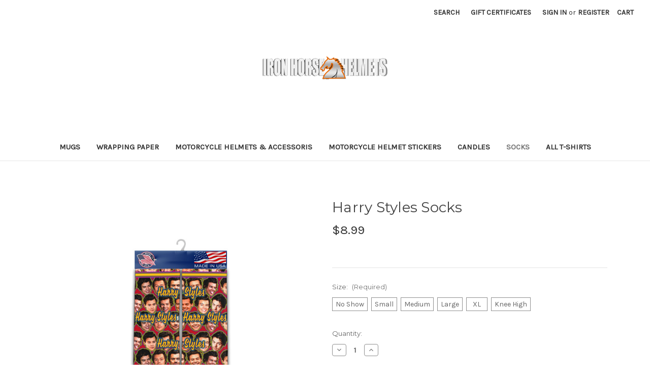

--- FILE ---
content_type: text/html; charset=UTF-8
request_url: https://www.ironhorsehelmets.com/harry-styles-socks/
body_size: 15436
content:


<!DOCTYPE html>
<html class="no-js" lang="en">
    <head>
        <title>Harry Styles Socks - Let your fashion sense sing!</title>
        <link rel="dns-prefetch preconnect" href="https://cdn11.bigcommerce.com/s-a9579" crossorigin><link rel="dns-prefetch preconnect" href="https://fonts.googleapis.com/" crossorigin><link rel="dns-prefetch preconnect" href="https://fonts.gstatic.com/" crossorigin>
        <meta property="product:price:amount" content="8.99" /><meta property="product:price:currency" content="USD" /><meta property="og:url" content="https://www.ironhorsehelmets.com/harry-styles-socks/" /><meta property="og:site_name" content="Iron Horse Helmets " /><meta name="keywords" content="Harry Styles Socks, Celebrity Socks, Novelty Socks, Funny Socks, Musician Socks, Fashionable Socks"><meta name="description" content="Harry Styles Socks"><link rel='canonical' href='https://www.ironhorsehelmets.com/harry-styles-socks/' /><meta name='platform' content='bigcommerce.stencil' /><meta property="og:type" content="product" />
<meta property="og:title" content="Harry Styles Socks" />
<meta property="og:description" content="Harry Styles Socks" />
<meta property="og:image" content="https://cdn11.bigcommerce.com/s-a9579/products/9752/images/28444/harry_styles_heads_socks_mockup__47050.1688850579.220.220.jpg?c=2" />
<meta property="fb:admins" content="greggorywiley@tlchatt.com" />
<meta property="pinterest:richpins" content="enabled" />
        
         

        <link href="https://cdn11.bigcommerce.com/s-a9579/product_images/Favicon.jpg" rel="shortcut icon">
        <meta name="viewport" content="width=device-width, initial-scale=1">

        <script>
            document.documentElement.className = document.documentElement.className.replace('no-js', 'js');
        </script>

        <script>
    function browserSupportsAllFeatures() {
        return window.Promise
            && window.fetch
            && window.URL
            && window.URLSearchParams
            && window.WeakMap
            // object-fit support
            && ('objectFit' in document.documentElement.style);
    }

    function loadScript(src) {
        var js = document.createElement('script');
        js.src = src;
        js.onerror = function () {
            console.error('Failed to load polyfill script ' + src);
        };
        document.head.appendChild(js);
    }

    if (!browserSupportsAllFeatures()) {
        loadScript('https://cdn11.bigcommerce.com/s-a9579/stencil/f55fae80-b5a6-013b-a54b-1e07007bdc2d/e/f7c1b800-b9af-013b-d263-7e208340bd72/dist/theme-bundle.polyfills.js');
    }
</script>
        <script>window.consentManagerTranslations = `{"locale":"en","locales":{"consent_manager.data_collection_warning":"en","consent_manager.accept_all_cookies":"en","consent_manager.gdpr_settings":"en","consent_manager.data_collection_preferences":"en","consent_manager.manage_data_collection_preferences":"en","consent_manager.use_data_by_cookies":"en","consent_manager.data_categories_table":"en","consent_manager.allow":"en","consent_manager.accept":"en","consent_manager.deny":"en","consent_manager.dismiss":"en","consent_manager.reject_all":"en","consent_manager.category":"en","consent_manager.purpose":"en","consent_manager.functional_category":"en","consent_manager.functional_purpose":"en","consent_manager.analytics_category":"en","consent_manager.analytics_purpose":"en","consent_manager.targeting_category":"en","consent_manager.advertising_category":"en","consent_manager.advertising_purpose":"en","consent_manager.essential_category":"en","consent_manager.esential_purpose":"en","consent_manager.yes":"en","consent_manager.no":"en","consent_manager.not_available":"en","consent_manager.cancel":"en","consent_manager.save":"en","consent_manager.back_to_preferences":"en","consent_manager.close_without_changes":"en","consent_manager.unsaved_changes":"en","consent_manager.by_using":"en","consent_manager.agree_on_data_collection":"en","consent_manager.change_preferences":"en","consent_manager.cancel_dialog_title":"en","consent_manager.privacy_policy":"en","consent_manager.allow_category_tracking":"en","consent_manager.disallow_category_tracking":"en"},"translations":{"consent_manager.data_collection_warning":"We use cookies (and other similar technologies) to collect data to improve your shopping experience.","consent_manager.accept_all_cookies":"Accept All Cookies","consent_manager.gdpr_settings":"Settings","consent_manager.data_collection_preferences":"Website Data Collection Preferences","consent_manager.manage_data_collection_preferences":"Manage Website Data Collection Preferences","consent_manager.use_data_by_cookies":" uses data collected by cookies and JavaScript libraries to improve your shopping experience.","consent_manager.data_categories_table":"The table below outlines how we use this data by category. To opt out of a category of data collection, select 'No' and save your preferences.","consent_manager.allow":"Allow","consent_manager.accept":"Accept","consent_manager.deny":"Deny","consent_manager.dismiss":"Dismiss","consent_manager.reject_all":"Reject all","consent_manager.category":"Category","consent_manager.purpose":"Purpose","consent_manager.functional_category":"Functional","consent_manager.functional_purpose":"Enables enhanced functionality, such as videos and live chat. If you do not allow these, then some or all of these functions may not work properly.","consent_manager.analytics_category":"Analytics","consent_manager.analytics_purpose":"Provide statistical information on site usage, e.g., web analytics so we can improve this website over time.","consent_manager.targeting_category":"Targeting","consent_manager.advertising_category":"Advertising","consent_manager.advertising_purpose":"Used to create profiles or personalize content to enhance your shopping experience.","consent_manager.essential_category":"Essential","consent_manager.esential_purpose":"Essential for the site and any requested services to work, but do not perform any additional or secondary function.","consent_manager.yes":"Yes","consent_manager.no":"No","consent_manager.not_available":"N/A","consent_manager.cancel":"Cancel","consent_manager.save":"Save","consent_manager.back_to_preferences":"Back to Preferences","consent_manager.close_without_changes":"You have unsaved changes to your data collection preferences. Are you sure you want to close without saving?","consent_manager.unsaved_changes":"You have unsaved changes","consent_manager.by_using":"By using our website, you're agreeing to our","consent_manager.agree_on_data_collection":"By using our website, you're agreeing to the collection of data as described in our ","consent_manager.change_preferences":"You can change your preferences at any time","consent_manager.cancel_dialog_title":"Are you sure you want to cancel?","consent_manager.privacy_policy":"Privacy Policy","consent_manager.allow_category_tracking":"Allow [CATEGORY_NAME] tracking","consent_manager.disallow_category_tracking":"Disallow [CATEGORY_NAME] tracking"}}`;</script>

        <script>
            window.lazySizesConfig = window.lazySizesConfig || {};
            window.lazySizesConfig.loadMode = 1;
        </script>
        <script async src="https://cdn11.bigcommerce.com/s-a9579/stencil/f55fae80-b5a6-013b-a54b-1e07007bdc2d/e/f7c1b800-b9af-013b-d263-7e208340bd72/dist/theme-bundle.head_async.js"></script>
        
        <link href="https://fonts.googleapis.com/css?family=Montserrat:700,500,400%7CKarla:400&display=block" rel="stylesheet">
        
        <script async src="https://cdn11.bigcommerce.com/s-a9579/stencil/f55fae80-b5a6-013b-a54b-1e07007bdc2d/e/f7c1b800-b9af-013b-d263-7e208340bd72/dist/theme-bundle.font.js"></script>

        <link data-stencil-stylesheet href="https://cdn11.bigcommerce.com/s-a9579/stencil/f55fae80-b5a6-013b-a54b-1e07007bdc2d/e/f7c1b800-b9af-013b-d263-7e208340bd72/css/theme-57a35300-b9ce-013b-2e44-3e0ccf24591d.css" rel="stylesheet">

        <!-- Start Tracking Code for analytics_facebook -->

<script>
!function(f,b,e,v,n,t,s){if(f.fbq)return;n=f.fbq=function(){n.callMethod?n.callMethod.apply(n,arguments):n.queue.push(arguments)};if(!f._fbq)f._fbq=n;n.push=n;n.loaded=!0;n.version='2.0';n.queue=[];t=b.createElement(e);t.async=!0;t.src=v;s=b.getElementsByTagName(e)[0];s.parentNode.insertBefore(t,s)}(window,document,'script','https://connect.facebook.net/en_US/fbevents.js');

fbq('set', 'autoConfig', 'false', '1261899093917749');
fbq('dataProcessingOptions', ['LDU'], 0, 0);
fbq('init', '1261899093917749', {"external_id":"5c865423-ff34-4b12-9d21-3761e610a260"});
fbq('set', 'agent', 'bigcommerce', '1261899093917749');

function trackEvents() {
    var pathName = window.location.pathname;

    fbq('track', 'PageView', {}, "");

    // Search events start -- only fire if the shopper lands on the /search.php page
    if (pathName.indexOf('/search.php') === 0 && getUrlParameter('search_query')) {
        fbq('track', 'Search', {
            content_type: 'product_group',
            content_ids: [],
            search_string: getUrlParameter('search_query')
        });
    }
    // Search events end

    // Wishlist events start -- only fire if the shopper attempts to add an item to their wishlist
    if (pathName.indexOf('/wishlist.php') === 0 && getUrlParameter('added_product_id')) {
        fbq('track', 'AddToWishlist', {
            content_type: 'product_group',
            content_ids: []
        });
    }
    // Wishlist events end

    // Lead events start -- only fire if the shopper subscribes to newsletter
    if (pathName.indexOf('/subscribe.php') === 0 && getUrlParameter('result') === 'success') {
        fbq('track', 'Lead', {});
    }
    // Lead events end

    // Registration events start -- only fire if the shopper registers an account
    if (pathName.indexOf('/login.php') === 0 && getUrlParameter('action') === 'account_created') {
        fbq('track', 'CompleteRegistration', {}, "");
    }
    // Registration events end

    

    function getUrlParameter(name) {
        var cleanName = name.replace(/[\[]/, '\[').replace(/[\]]/, '\]');
        var regex = new RegExp('[\?&]' + cleanName + '=([^&#]*)');
        var results = regex.exec(window.location.search);
        return results === null ? '' : decodeURIComponent(results[1].replace(/\+/g, ' '));
    }
}

if (window.addEventListener) {
    window.addEventListener("load", trackEvents, false)
}
</script>
<noscript><img height="1" width="1" style="display:none" alt="null" src="https://www.facebook.com/tr?id=1261899093917749&ev=PageView&noscript=1&a=plbigcommerce1.2&eid="/></noscript>

<!-- End Tracking Code for analytics_facebook -->

<!-- Start Tracking Code for analytics_googleanalytics -->

<script>
  (function(i,s,o,g,r,a,m){i['GoogleAnalyticsObject']=r;i[r]=i[r]||function(){
  (i[r].q=i[r].q||[]).push(arguments)},i[r].l=1*new Date();a=s.createElement(o),
  m=s.getElementsByTagName(o)[0];a.async=1;a.src=g;m.parentNode.insertBefore(a,m)
  })(window,document,'script','https://www.google-analytics.com/analytics.js','ga');

  ga('create', 'UA-104934571-1', 'auto');
  ga('send', 'pageview');

</script>
<!-- Pinterest Tag -->
<script>
!function(e){if(!window.pintrk){window.pintrk = function () {
window.pintrk.queue.push(Array.prototype.slice.call(arguments))};var
      n=window.pintrk;n.queue=[],n.version="3.0";var
      t=document.createElement("script");t.async=!0,t.src=e;var
      r=document.getElementsByTagName("script")[0];
      r.parentNode.insertBefore(t,r)}}("https://s.pinimg.com/ct/core.js");
pintrk('load', '2614028791451', {em: '<user_email_address>'});
pintrk('page');
</script>
<noscript>
<img height="1" width="1" style="display:none;" alt=""
      src="https://ct.pinterest.com/v3/?tid=2614028791451&pd[em]=<hashed_email_address>&noscript=1" />
</noscript>
<!-- end Pinterest Tag -->

<!-- Addrexx Code -->
<script>wwPage=window.location.href;if(wwPage.indexOf("billing_address")>=0||wwPage.indexOf("create_account")>=0||wwPage.indexOf("shipping_address")>=0||wwPage.indexOf("checkout")>=0){function loadaddrexx(){var _cc_url="xxredda.s3.amazonaws.com/ironhorsehelmets/loader.js";var _cc_s=document.createElement('script');_cc_s.type='text/javascript';_cc_s.src=(("http:"===document.location.protocol)?"http:":"https:")+"//"+_cc_url;document.getElementsByTagName("head")[0].appendChild(_cc_s);};loadaddrexx();}</script>
<!-- Addrexx Code -->


<!-- End Tracking Code for analytics_googleanalytics -->

<!-- Start Tracking Code for analytics_googleanalytics4 -->

<script data-cfasync="false" src="https://cdn11.bigcommerce.com/shared/js/google_analytics4_bodl_subscribers-358423becf5d870b8b603a81de597c10f6bc7699.js" integrity="sha256-gtOfJ3Avc1pEE/hx6SKj/96cca7JvfqllWA9FTQJyfI=" crossorigin="anonymous"></script>
<script data-cfasync="false">
  (function () {
    window.dataLayer = window.dataLayer || [];

    function gtag(){
        dataLayer.push(arguments);
    }

    function initGA4(event) {
         function setupGtag() {
            function configureGtag() {
                gtag('js', new Date());
                gtag('set', 'developer_id.dMjk3Nj', true);
                gtag('config', 'G-WNC3SG0BPM');
            }

            var script = document.createElement('script');

            script.src = 'https://www.googletagmanager.com/gtag/js?id=G-WNC3SG0BPM';
            script.async = true;
            script.onload = configureGtag;

            document.head.appendChild(script);
        }

        setupGtag();

        if (typeof subscribeOnBodlEvents === 'function') {
            subscribeOnBodlEvents('G-WNC3SG0BPM', false);
        }

        window.removeEventListener(event.type, initGA4);
    }

    

    var eventName = document.readyState === 'complete' ? 'consentScriptsLoaded' : 'DOMContentLoaded';
    window.addEventListener(eventName, initGA4, false);
  })()
</script>

<!-- End Tracking Code for analytics_googleanalytics4 -->


<script type="text/javascript" src="https://checkout-sdk.bigcommerce.com/v1/loader.js" defer ></script>
<script src="https://www.google.com/recaptcha/api.js" async defer></script>
<script type="text/javascript">
var BCData = {"product_attributes":{"sku":null,"upc":null,"mpn":null,"gtin":null,"weight":null,"base":true,"image":null,"price":{"without_tax":{"formatted":"$8.99","value":8.99,"currency":"USD"},"tax_label":"Tax"},"stock":null,"instock":true,"stock_message":null,"purchasable":true,"purchasing_message":null,"call_for_price_message":null}};
</script>

 <script data-cfasync="false" src="https://microapps.bigcommerce.com/bodl-events/1.9.4/index.js" integrity="sha256-Y0tDj1qsyiKBRibKllwV0ZJ1aFlGYaHHGl/oUFoXJ7Y=" nonce="" crossorigin="anonymous"></script>
 <script data-cfasync="false" nonce="">

 (function() {
    function decodeBase64(base64) {
       const text = atob(base64);
       const length = text.length;
       const bytes = new Uint8Array(length);
       for (let i = 0; i < length; i++) {
          bytes[i] = text.charCodeAt(i);
       }
       const decoder = new TextDecoder();
       return decoder.decode(bytes);
    }
    window.bodl = JSON.parse(decodeBase64("[base64]"));
 })()

 </script>

<script nonce="">
(function () {
    var xmlHttp = new XMLHttpRequest();

    xmlHttp.open('POST', 'https://bes.gcp.data.bigcommerce.com/nobot');
    xmlHttp.setRequestHeader('Content-Type', 'application/json');
    xmlHttp.send('{"store_id":"215468","timezone_offset":"-6.0","timestamp":"2026-01-16T07:47:54.43826000Z","visit_id":"2d73e620-157f-49b6-b3ea-868ab8569353","channel_id":1}');
})();
</script>

    </head>
    <body>
        <svg data-src="https://cdn11.bigcommerce.com/s-a9579/stencil/f55fae80-b5a6-013b-a54b-1e07007bdc2d/e/f7c1b800-b9af-013b-d263-7e208340bd72/img/icon-sprite.svg" class="icons-svg-sprite"></svg>

        <a href="#main-content" class="skip-to-main-link">Skip to main content</a>
<header class="header" role="banner">
    <a href="#" class="mobileMenu-toggle" data-mobile-menu-toggle="menu">
        <span class="mobileMenu-toggleIcon">Toggle menu</span>
    </a>
    <nav class="navUser">
        
    <ul class="navUser-section navUser-section--alt">
        <li class="navUser-item">
            <a class="navUser-action navUser-item--compare"
               href="/compare"
               data-compare-nav
               aria-label="Compare"
            >
                Compare <span class="countPill countPill--positive countPill--alt"></span>
            </a>
        </li>
        <li class="navUser-item">
            <button class="navUser-action navUser-action--quickSearch"
               type="button"
               id="quick-search-expand"
               data-search="quickSearch"
               aria-controls="quickSearch"
               aria-label="Search"
            >
                Search
            </button>
        </li>
            <li class="navUser-item">
                <a class="navUser-action"
                   href="/giftcertificates.php"
                   aria-label="Gift Certificates"
                >
                    Gift Certificates
                </a>
            </li>
        <li class="navUser-item navUser-item--account">
                <a class="navUser-action"
                   href="/login.php"
                   aria-label="Sign in"
                >
                    Sign in
                </a>
                    <span class="navUser-or">or</span>
                    <a class="navUser-action"
                       href="/login.php?action=create_account"
                       aria-label="Register"
                    >
                        Register
                    </a>
        </li>
        <li class="navUser-item navUser-item--cart">
            <a class="navUser-action"
               data-cart-preview
               data-dropdown="cart-preview-dropdown"
               data-options="align:right"
               href="/cart.php"
               aria-label="Cart with 0 items"
            >
                <span class="navUser-item-cartLabel">Cart</span>
                <span class="countPill cart-quantity"></span>
            </a>

            <div class="dropdown-menu" id="cart-preview-dropdown" data-dropdown-content aria-hidden="true"></div>
        </li>
    </ul>
    <div class="dropdown dropdown--quickSearch" id="quickSearch" aria-hidden="true" data-prevent-quick-search-close>
        <div class="container">
    <form class="form" onsubmit="return false" data-url="/search.php" data-quick-search-form>
        <fieldset class="form-fieldset">
            <div class="form-field">
                <label class="is-srOnly" for="nav-quick-search">Search</label>
                <input class="form-input"
                       data-search-quick
                       name="nav-quick-search"
                       id="nav-quick-search"
                       data-error-message="Search field cannot be empty."
                       placeholder="Search the store"
                       autocomplete="off"
                >
            </div>
        </fieldset>
    </form>
    <section class="quickSearchResults" data-bind="html: results"></section>
    <p role="status"
       aria-live="polite"
       class="aria-description--hidden"
       data-search-aria-message-predefined-text="product results for"
    ></p>
</div>
    </div>
</nav>

        <div class="header-logo header-logo--center">
            <a href="https://www.ironhorsehelmets.com/" class="header-logo__link" data-header-logo-link>
        <div class="header-logo-image-container">
            <img class="header-logo-image"
                 src="https://cdn11.bigcommerce.com/s-a9579/images/stencil/250x69/ironhorsehelmets.original_1549236236__56766.original.png"
                 srcset="https://cdn11.bigcommerce.com/s-a9579/images/stencil/250x100/ironhorsehelmets.original_1549236236__56766.original.png"
                 alt="Iron Horse Helmets "
                 title="Iron Horse Helmets ">
        </div>
</a>
        </div>
    <div class="navPages-container" id="menu" data-menu>
        <nav class="navPages">
    <div class="navPages-quickSearch">
        <div class="container">
    <form class="form" onsubmit="return false" data-url="/search.php" data-quick-search-form>
        <fieldset class="form-fieldset">
            <div class="form-field">
                <label class="is-srOnly" for="nav-menu-quick-search">Search</label>
                <input class="form-input"
                       data-search-quick
                       name="nav-menu-quick-search"
                       id="nav-menu-quick-search"
                       data-error-message="Search field cannot be empty."
                       placeholder="Search the store"
                       autocomplete="off"
                >
            </div>
        </fieldset>
    </form>
    <section class="quickSearchResults" data-bind="html: results"></section>
    <p role="status"
       aria-live="polite"
       class="aria-description--hidden"
       data-search-aria-message-predefined-text="product results for"
    ></p>
</div>
    </div>
    <ul class="navPages-list">
            <li class="navPages-item">
                <a class="navPages-action"
   href="https://www.ironhorsehelmets.com/Mugs"
   aria-label="Mugs"
>
    Mugs
</a>
            </li>
            <li class="navPages-item">
                <a class="navPages-action"
   href="https://www.ironhorsehelmets.com/Wrapping-Paper"
   aria-label="Wrapping Paper"
>
    Wrapping Paper
</a>
            </li>
            <li class="navPages-item">
                <a class="navPages-action"
   href="https://www.ironhorsehelmets.com/all-motorcycle-helmets/"
   aria-label="Motorcycle Helmets &amp; Accessoris"
>
    Motorcycle Helmets &amp; Accessoris
</a>
            </li>
            <li class="navPages-item">
                <a class="navPages-action"
   href="https://www.ironhorsehelmets.com/motorcycle-helmet-stickers/"
   aria-label="Motorcycle Helmet Stickers"
>
    Motorcycle Helmet Stickers
</a>
            </li>
            <li class="navPages-item">
                <a class="navPages-action"
   href="https://www.ironhorsehelmets.com/Candles"
   aria-label="Candles"
>
    Candles
</a>
            </li>
            <li class="navPages-item">
                <a class="navPages-action activePage"
   href="https://www.ironhorsehelmets.com/socks/"
   aria-label="Socks"
>
    Socks
</a>
            </li>
            <li class="navPages-item">
                <a class="navPages-action"
   href="https://www.ironhorsehelmets.com/t-shirts/"
   aria-label="All T-Shirts"
>
    All T-Shirts
</a>
            </li>
    </ul>
    <ul class="navPages-list navPages-list--user">
            <li class="navPages-item">
                <a class="navPages-action"
                   href="/giftcertificates.php"
                   aria-label="Gift Certificates"
                >
                    Gift Certificates
                </a>
            </li>
            <li class="navPages-item">
                <a class="navPages-action"
                   href="/login.php"
                   aria-label="Sign in"
                >
                    Sign in
                </a>
                    or
                    <a class="navPages-action"
                       href="/login.php?action=create_account"
                       aria-label="Register"
                    >
                        Register
                    </a>
            </li>
    </ul>
</nav>
    </div>
    <div data-content-region="header_navigation_bottom--global"></div>
</header>
<div data-content-region="header_bottom--global"></div>
<div data-content-region="header_bottom"></div>
        <main class="body" id="main-content" role="main" data-currency-code="USD">
     
    <div class="container">
        
    <nav aria-label="Breadcrumb">
    <ol class="breadcrumbs">
    </ol>
</nav>

<script type="application/ld+json">
{
    "@context": "https://schema.org",
    "@type": "BreadcrumbList",
    "itemListElement":
    [
    ]
}
</script>


    <div>
        

<div class="productView"
>


    <section class="productView-images" data-image-gallery>
        <span
    data-carousel-content-change-message
    class="aria-description--hidden"
    aria-live="polite" 
    role="status"></span>
        <figure class="productView-image"
                data-image-gallery-main
                data-zoom-image="https://cdn11.bigcommerce.com/s-a9579/images/stencil/1280x1280/products/9752/28444/harry_styles_heads_socks_mockup__47050.1688850579.jpg?c=2"
                >
            <div class="productView-img-container">
                    <a href="https://cdn11.bigcommerce.com/s-a9579/images/stencil/1280x1280/products/9752/28444/harry_styles_heads_socks_mockup__47050.1688850579.jpg?c=2"
                        target="_blank">
                <img src="https://cdn11.bigcommerce.com/s-a9579/images/stencil/500x659/products/9752/28444/harry_styles_heads_socks_mockup__47050.1688850579.jpg?c=2" alt="Harry Styles Socks" title="Harry Styles Socks" data-sizes="auto"
    srcset="https://cdn11.bigcommerce.com/s-a9579/images/stencil/80w/products/9752/28444/harry_styles_heads_socks_mockup__47050.1688850579.jpg?c=2"
data-srcset="https://cdn11.bigcommerce.com/s-a9579/images/stencil/80w/products/9752/28444/harry_styles_heads_socks_mockup__47050.1688850579.jpg?c=2 80w, https://cdn11.bigcommerce.com/s-a9579/images/stencil/160w/products/9752/28444/harry_styles_heads_socks_mockup__47050.1688850579.jpg?c=2 160w, https://cdn11.bigcommerce.com/s-a9579/images/stencil/320w/products/9752/28444/harry_styles_heads_socks_mockup__47050.1688850579.jpg?c=2 320w, https://cdn11.bigcommerce.com/s-a9579/images/stencil/640w/products/9752/28444/harry_styles_heads_socks_mockup__47050.1688850579.jpg?c=2 640w, https://cdn11.bigcommerce.com/s-a9579/images/stencil/960w/products/9752/28444/harry_styles_heads_socks_mockup__47050.1688850579.jpg?c=2 960w, https://cdn11.bigcommerce.com/s-a9579/images/stencil/1280w/products/9752/28444/harry_styles_heads_socks_mockup__47050.1688850579.jpg?c=2 1280w, https://cdn11.bigcommerce.com/s-a9579/images/stencil/1920w/products/9752/28444/harry_styles_heads_socks_mockup__47050.1688850579.jpg?c=2 1920w, https://cdn11.bigcommerce.com/s-a9579/images/stencil/2560w/products/9752/28444/harry_styles_heads_socks_mockup__47050.1688850579.jpg?c=2 2560w"

class="lazyload productView-image--default"

data-main-image />
                    </a>
            </div>
        </figure>
        <ul class="productView-thumbnails">
                <li class="productView-thumbnail">
                    <a
                        class="productView-thumbnail-link"
                        href="https://cdn11.bigcommerce.com/s-a9579/images/stencil/1280x1280/products/9752/28444/harry_styles_heads_socks_mockup__47050.1688850579.jpg?c=2"
                        data-image-gallery-item
                        data-image-gallery-new-image-url="https://cdn11.bigcommerce.com/s-a9579/images/stencil/500x659/products/9752/28444/harry_styles_heads_socks_mockup__47050.1688850579.jpg?c=2"
                        data-image-gallery-new-image-srcset="https://cdn11.bigcommerce.com/s-a9579/images/stencil/80w/products/9752/28444/harry_styles_heads_socks_mockup__47050.1688850579.jpg?c=2 80w, https://cdn11.bigcommerce.com/s-a9579/images/stencil/160w/products/9752/28444/harry_styles_heads_socks_mockup__47050.1688850579.jpg?c=2 160w, https://cdn11.bigcommerce.com/s-a9579/images/stencil/320w/products/9752/28444/harry_styles_heads_socks_mockup__47050.1688850579.jpg?c=2 320w, https://cdn11.bigcommerce.com/s-a9579/images/stencil/640w/products/9752/28444/harry_styles_heads_socks_mockup__47050.1688850579.jpg?c=2 640w, https://cdn11.bigcommerce.com/s-a9579/images/stencil/960w/products/9752/28444/harry_styles_heads_socks_mockup__47050.1688850579.jpg?c=2 960w, https://cdn11.bigcommerce.com/s-a9579/images/stencil/1280w/products/9752/28444/harry_styles_heads_socks_mockup__47050.1688850579.jpg?c=2 1280w, https://cdn11.bigcommerce.com/s-a9579/images/stencil/1920w/products/9752/28444/harry_styles_heads_socks_mockup__47050.1688850579.jpg?c=2 1920w, https://cdn11.bigcommerce.com/s-a9579/images/stencil/2560w/products/9752/28444/harry_styles_heads_socks_mockup__47050.1688850579.jpg?c=2 2560w"
                        data-image-gallery-zoom-image-url="https://cdn11.bigcommerce.com/s-a9579/images/stencil/1280x1280/products/9752/28444/harry_styles_heads_socks_mockup__47050.1688850579.jpg?c=2"
                    >
                    <img src="https://cdn11.bigcommerce.com/s-a9579/images/stencil/50x50/products/9752/28444/harry_styles_heads_socks_mockup__47050.1688850579.jpg?c=2" alt="Harry Styles Socks" title="Harry Styles Socks" data-sizes="auto"
    srcset="https://cdn11.bigcommerce.com/s-a9579/images/stencil/80w/products/9752/28444/harry_styles_heads_socks_mockup__47050.1688850579.jpg?c=2"
data-srcset="https://cdn11.bigcommerce.com/s-a9579/images/stencil/80w/products/9752/28444/harry_styles_heads_socks_mockup__47050.1688850579.jpg?c=2 80w, https://cdn11.bigcommerce.com/s-a9579/images/stencil/160w/products/9752/28444/harry_styles_heads_socks_mockup__47050.1688850579.jpg?c=2 160w, https://cdn11.bigcommerce.com/s-a9579/images/stencil/320w/products/9752/28444/harry_styles_heads_socks_mockup__47050.1688850579.jpg?c=2 320w, https://cdn11.bigcommerce.com/s-a9579/images/stencil/640w/products/9752/28444/harry_styles_heads_socks_mockup__47050.1688850579.jpg?c=2 640w, https://cdn11.bigcommerce.com/s-a9579/images/stencil/960w/products/9752/28444/harry_styles_heads_socks_mockup__47050.1688850579.jpg?c=2 960w, https://cdn11.bigcommerce.com/s-a9579/images/stencil/1280w/products/9752/28444/harry_styles_heads_socks_mockup__47050.1688850579.jpg?c=2 1280w, https://cdn11.bigcommerce.com/s-a9579/images/stencil/1920w/products/9752/28444/harry_styles_heads_socks_mockup__47050.1688850579.jpg?c=2 1920w, https://cdn11.bigcommerce.com/s-a9579/images/stencil/2560w/products/9752/28444/harry_styles_heads_socks_mockup__47050.1688850579.jpg?c=2 2560w"

class="lazyload"

 />
                    </a>
                </li>
                <li class="productView-thumbnail">
                    <a
                        class="productView-thumbnail-link"
                        href="https://cdn11.bigcommerce.com/s-a9579/images/stencil/1280x1280/products/9752/28441/il_fullxfull.4170296111_odc0__29438.1688776065.jpg?c=2"
                        data-image-gallery-item
                        data-image-gallery-new-image-url="https://cdn11.bigcommerce.com/s-a9579/images/stencil/500x659/products/9752/28441/il_fullxfull.4170296111_odc0__29438.1688776065.jpg?c=2"
                        data-image-gallery-new-image-srcset="https://cdn11.bigcommerce.com/s-a9579/images/stencil/80w/products/9752/28441/il_fullxfull.4170296111_odc0__29438.1688776065.jpg?c=2 80w, https://cdn11.bigcommerce.com/s-a9579/images/stencil/160w/products/9752/28441/il_fullxfull.4170296111_odc0__29438.1688776065.jpg?c=2 160w, https://cdn11.bigcommerce.com/s-a9579/images/stencil/320w/products/9752/28441/il_fullxfull.4170296111_odc0__29438.1688776065.jpg?c=2 320w, https://cdn11.bigcommerce.com/s-a9579/images/stencil/640w/products/9752/28441/il_fullxfull.4170296111_odc0__29438.1688776065.jpg?c=2 640w, https://cdn11.bigcommerce.com/s-a9579/images/stencil/960w/products/9752/28441/il_fullxfull.4170296111_odc0__29438.1688776065.jpg?c=2 960w, https://cdn11.bigcommerce.com/s-a9579/images/stencil/1280w/products/9752/28441/il_fullxfull.4170296111_odc0__29438.1688776065.jpg?c=2 1280w, https://cdn11.bigcommerce.com/s-a9579/images/stencil/1920w/products/9752/28441/il_fullxfull.4170296111_odc0__29438.1688776065.jpg?c=2 1920w, https://cdn11.bigcommerce.com/s-a9579/images/stencil/2560w/products/9752/28441/il_fullxfull.4170296111_odc0__29438.1688776065.jpg?c=2 2560w"
                        data-image-gallery-zoom-image-url="https://cdn11.bigcommerce.com/s-a9579/images/stencil/1280x1280/products/9752/28441/il_fullxfull.4170296111_odc0__29438.1688776065.jpg?c=2"
                    >
                    <img src="https://cdn11.bigcommerce.com/s-a9579/images/stencil/50x50/products/9752/28441/il_fullxfull.4170296111_odc0__29438.1688776065.jpg?c=2" alt="Harry Styles Socks" title="Harry Styles Socks" data-sizes="auto"
    srcset="https://cdn11.bigcommerce.com/s-a9579/images/stencil/80w/products/9752/28441/il_fullxfull.4170296111_odc0__29438.1688776065.jpg?c=2"
data-srcset="https://cdn11.bigcommerce.com/s-a9579/images/stencil/80w/products/9752/28441/il_fullxfull.4170296111_odc0__29438.1688776065.jpg?c=2 80w, https://cdn11.bigcommerce.com/s-a9579/images/stencil/160w/products/9752/28441/il_fullxfull.4170296111_odc0__29438.1688776065.jpg?c=2 160w, https://cdn11.bigcommerce.com/s-a9579/images/stencil/320w/products/9752/28441/il_fullxfull.4170296111_odc0__29438.1688776065.jpg?c=2 320w, https://cdn11.bigcommerce.com/s-a9579/images/stencil/640w/products/9752/28441/il_fullxfull.4170296111_odc0__29438.1688776065.jpg?c=2 640w, https://cdn11.bigcommerce.com/s-a9579/images/stencil/960w/products/9752/28441/il_fullxfull.4170296111_odc0__29438.1688776065.jpg?c=2 960w, https://cdn11.bigcommerce.com/s-a9579/images/stencil/1280w/products/9752/28441/il_fullxfull.4170296111_odc0__29438.1688776065.jpg?c=2 1280w, https://cdn11.bigcommerce.com/s-a9579/images/stencil/1920w/products/9752/28441/il_fullxfull.4170296111_odc0__29438.1688776065.jpg?c=2 1920w, https://cdn11.bigcommerce.com/s-a9579/images/stencil/2560w/products/9752/28441/il_fullxfull.4170296111_odc0__29438.1688776065.jpg?c=2 2560w"

class="lazyload"

 />
                    </a>
                </li>
                <li class="productView-thumbnail">
                    <a
                        class="productView-thumbnail-link"
                        href="https://cdn11.bigcommerce.com/s-a9579/images/stencil/1280x1280/products/9752/28442/il_fullxfull.4631508290_gw50__17976.1688776065.jpg?c=2"
                        data-image-gallery-item
                        data-image-gallery-new-image-url="https://cdn11.bigcommerce.com/s-a9579/images/stencil/500x659/products/9752/28442/il_fullxfull.4631508290_gw50__17976.1688776065.jpg?c=2"
                        data-image-gallery-new-image-srcset="https://cdn11.bigcommerce.com/s-a9579/images/stencil/80w/products/9752/28442/il_fullxfull.4631508290_gw50__17976.1688776065.jpg?c=2 80w, https://cdn11.bigcommerce.com/s-a9579/images/stencil/160w/products/9752/28442/il_fullxfull.4631508290_gw50__17976.1688776065.jpg?c=2 160w, https://cdn11.bigcommerce.com/s-a9579/images/stencil/320w/products/9752/28442/il_fullxfull.4631508290_gw50__17976.1688776065.jpg?c=2 320w, https://cdn11.bigcommerce.com/s-a9579/images/stencil/640w/products/9752/28442/il_fullxfull.4631508290_gw50__17976.1688776065.jpg?c=2 640w, https://cdn11.bigcommerce.com/s-a9579/images/stencil/960w/products/9752/28442/il_fullxfull.4631508290_gw50__17976.1688776065.jpg?c=2 960w, https://cdn11.bigcommerce.com/s-a9579/images/stencil/1280w/products/9752/28442/il_fullxfull.4631508290_gw50__17976.1688776065.jpg?c=2 1280w, https://cdn11.bigcommerce.com/s-a9579/images/stencil/1920w/products/9752/28442/il_fullxfull.4631508290_gw50__17976.1688776065.jpg?c=2 1920w, https://cdn11.bigcommerce.com/s-a9579/images/stencil/2560w/products/9752/28442/il_fullxfull.4631508290_gw50__17976.1688776065.jpg?c=2 2560w"
                        data-image-gallery-zoom-image-url="https://cdn11.bigcommerce.com/s-a9579/images/stencil/1280x1280/products/9752/28442/il_fullxfull.4631508290_gw50__17976.1688776065.jpg?c=2"
                    >
                    <img src="https://cdn11.bigcommerce.com/s-a9579/images/stencil/50x50/products/9752/28442/il_fullxfull.4631508290_gw50__17976.1688776065.jpg?c=2" alt="Harry Styles Socks" title="Harry Styles Socks" data-sizes="auto"
    srcset="https://cdn11.bigcommerce.com/s-a9579/images/stencil/80w/products/9752/28442/il_fullxfull.4631508290_gw50__17976.1688776065.jpg?c=2"
data-srcset="https://cdn11.bigcommerce.com/s-a9579/images/stencil/80w/products/9752/28442/il_fullxfull.4631508290_gw50__17976.1688776065.jpg?c=2 80w, https://cdn11.bigcommerce.com/s-a9579/images/stencil/160w/products/9752/28442/il_fullxfull.4631508290_gw50__17976.1688776065.jpg?c=2 160w, https://cdn11.bigcommerce.com/s-a9579/images/stencil/320w/products/9752/28442/il_fullxfull.4631508290_gw50__17976.1688776065.jpg?c=2 320w, https://cdn11.bigcommerce.com/s-a9579/images/stencil/640w/products/9752/28442/il_fullxfull.4631508290_gw50__17976.1688776065.jpg?c=2 640w, https://cdn11.bigcommerce.com/s-a9579/images/stencil/960w/products/9752/28442/il_fullxfull.4631508290_gw50__17976.1688776065.jpg?c=2 960w, https://cdn11.bigcommerce.com/s-a9579/images/stencil/1280w/products/9752/28442/il_fullxfull.4631508290_gw50__17976.1688776065.jpg?c=2 1280w, https://cdn11.bigcommerce.com/s-a9579/images/stencil/1920w/products/9752/28442/il_fullxfull.4631508290_gw50__17976.1688776065.jpg?c=2 1920w, https://cdn11.bigcommerce.com/s-a9579/images/stencil/2560w/products/9752/28442/il_fullxfull.4631508290_gw50__17976.1688776065.jpg?c=2 2560w"

class="lazyload"

 />
                    </a>
                </li>
                <li class="productView-thumbnail">
                    <a
                        class="productView-thumbnail-link"
                        href="https://cdn11.bigcommerce.com/s-a9579/images/stencil/1280x1280/products/9752/28443/il_fullxfull.4679750931_80px__95491.1688776065.jpg?c=2"
                        data-image-gallery-item
                        data-image-gallery-new-image-url="https://cdn11.bigcommerce.com/s-a9579/images/stencil/500x659/products/9752/28443/il_fullxfull.4679750931_80px__95491.1688776065.jpg?c=2"
                        data-image-gallery-new-image-srcset="https://cdn11.bigcommerce.com/s-a9579/images/stencil/80w/products/9752/28443/il_fullxfull.4679750931_80px__95491.1688776065.jpg?c=2 80w, https://cdn11.bigcommerce.com/s-a9579/images/stencil/160w/products/9752/28443/il_fullxfull.4679750931_80px__95491.1688776065.jpg?c=2 160w, https://cdn11.bigcommerce.com/s-a9579/images/stencil/320w/products/9752/28443/il_fullxfull.4679750931_80px__95491.1688776065.jpg?c=2 320w, https://cdn11.bigcommerce.com/s-a9579/images/stencil/640w/products/9752/28443/il_fullxfull.4679750931_80px__95491.1688776065.jpg?c=2 640w, https://cdn11.bigcommerce.com/s-a9579/images/stencil/960w/products/9752/28443/il_fullxfull.4679750931_80px__95491.1688776065.jpg?c=2 960w, https://cdn11.bigcommerce.com/s-a9579/images/stencil/1280w/products/9752/28443/il_fullxfull.4679750931_80px__95491.1688776065.jpg?c=2 1280w, https://cdn11.bigcommerce.com/s-a9579/images/stencil/1920w/products/9752/28443/il_fullxfull.4679750931_80px__95491.1688776065.jpg?c=2 1920w, https://cdn11.bigcommerce.com/s-a9579/images/stencil/2560w/products/9752/28443/il_fullxfull.4679750931_80px__95491.1688776065.jpg?c=2 2560w"
                        data-image-gallery-zoom-image-url="https://cdn11.bigcommerce.com/s-a9579/images/stencil/1280x1280/products/9752/28443/il_fullxfull.4679750931_80px__95491.1688776065.jpg?c=2"
                    >
                    <img src="https://cdn11.bigcommerce.com/s-a9579/images/stencil/50x50/products/9752/28443/il_fullxfull.4679750931_80px__95491.1688776065.jpg?c=2" alt="Harry Styles Socks" title="Harry Styles Socks" data-sizes="auto"
    srcset="https://cdn11.bigcommerce.com/s-a9579/images/stencil/80w/products/9752/28443/il_fullxfull.4679750931_80px__95491.1688776065.jpg?c=2"
data-srcset="https://cdn11.bigcommerce.com/s-a9579/images/stencil/80w/products/9752/28443/il_fullxfull.4679750931_80px__95491.1688776065.jpg?c=2 80w, https://cdn11.bigcommerce.com/s-a9579/images/stencil/160w/products/9752/28443/il_fullxfull.4679750931_80px__95491.1688776065.jpg?c=2 160w, https://cdn11.bigcommerce.com/s-a9579/images/stencil/320w/products/9752/28443/il_fullxfull.4679750931_80px__95491.1688776065.jpg?c=2 320w, https://cdn11.bigcommerce.com/s-a9579/images/stencil/640w/products/9752/28443/il_fullxfull.4679750931_80px__95491.1688776065.jpg?c=2 640w, https://cdn11.bigcommerce.com/s-a9579/images/stencil/960w/products/9752/28443/il_fullxfull.4679750931_80px__95491.1688776065.jpg?c=2 960w, https://cdn11.bigcommerce.com/s-a9579/images/stencil/1280w/products/9752/28443/il_fullxfull.4679750931_80px__95491.1688776065.jpg?c=2 1280w, https://cdn11.bigcommerce.com/s-a9579/images/stencil/1920w/products/9752/28443/il_fullxfull.4679750931_80px__95491.1688776065.jpg?c=2 1920w, https://cdn11.bigcommerce.com/s-a9579/images/stencil/2560w/products/9752/28443/il_fullxfull.4679750931_80px__95491.1688776065.jpg?c=2 2560w"

class="lazyload"

 />
                    </a>
                </li>
        </ul>
    </section>

    <section class="productView-details product-data">
        <div class="productView-product">
            <h1 class="productView-title">Harry Styles Socks</h1>
            <div class="productView-price">
                    
        <div class="price-section price-section--withoutTax rrp-price--withoutTax" style="display: none;">
            <span>
                    MSRP:
            </span>
            <span data-product-rrp-price-without-tax class="price price--rrp">
                
            </span>
        </div>
        <div class="price-section price-section--withoutTax non-sale-price--withoutTax" style="display: none;">
            <span>
                    Was:
            </span>
            <span data-product-non-sale-price-without-tax class="price price--non-sale">
                
            </span>
        </div>
        <div class="price-section price-section--withoutTax">
            <span class="price-label" >
                
            </span>
            <span class="price-now-label" style="display: none;">
                    Now:
            </span>
            <span data-product-price-without-tax class="price price--withoutTax">$8.99</span>
        </div>
         <div class="price-section price-section--saving price" style="display: none;">
                <span class="price">(You save</span>
                <span data-product-price-saved class="price price--saving">
                    
                </span>
                <span class="price">)</span>
         </div>
            </div>
            <div data-content-region="product_below_price"></div>
            <div class="productView-rating">
            </div>
            
            <dl class="productView-info">
                <dt class="productView-info-name sku-label" style="display: none;">SKU:</dt>
                <dd class="productView-info-value" data-product-sku></dd>
                <dt class="productView-info-name upc-label" style="display: none;">UPC:</dt>
                <dd class="productView-info-value" data-product-upc></dd>

                    <div class="productView-info-bulkPricing">
                                            </div>

                                </dl>
        </div>
    </section>

    <section class="productView-details product-options">
        <div class="productView-options">
            <form class="form" method="post" action="https://www.ironhorsehelmets.com/cart.php" enctype="multipart/form-data"
                  data-cart-item-add>
                <input type="hidden" name="action" value="add">
                <input type="hidden" name="product_id" value="9752"/>
                <div data-product-option-change style="display:none;">
                    
                        <div class="form-field" data-product-attribute="set-rectangle" role="radiogroup" aria-labelledby="rectangle-group-label">
    <label class="form-label form-label--alternate form-label--inlineSmall" id="rectangle-group-label">
        Size:
        <span data-option-value></span>

        <small>
    (Required)
</small>
    </label>


    <div class="form-option-wrapper">    
        <input
            class="form-radio"
            type="radio"
            id="attribute_rectangle__13936_3815"
            name="attribute[13936]"
            value="3815"
            required
        >
        <label class="form-option" for="attribute_rectangle__13936_3815" data-product-attribute-value="3815">
            <span class="form-option-variant">No Show</span>
        </label>
    </div>
    <div class="form-option-wrapper">    
        <input
            class="form-radio"
            type="radio"
            id="attribute_rectangle__13936_3816"
            name="attribute[13936]"
            value="3816"
            required
        >
        <label class="form-option" for="attribute_rectangle__13936_3816" data-product-attribute-value="3816">
            <span class="form-option-variant">Small</span>
        </label>
    </div>
    <div class="form-option-wrapper">    
        <input
            class="form-radio"
            type="radio"
            id="attribute_rectangle__13936_3817"
            name="attribute[13936]"
            value="3817"
            required
        >
        <label class="form-option" for="attribute_rectangle__13936_3817" data-product-attribute-value="3817">
            <span class="form-option-variant">Medium</span>
        </label>
    </div>
    <div class="form-option-wrapper">    
        <input
            class="form-radio"
            type="radio"
            id="attribute_rectangle__13936_3818"
            name="attribute[13936]"
            value="3818"
            required
        >
        <label class="form-option" for="attribute_rectangle__13936_3818" data-product-attribute-value="3818">
            <span class="form-option-variant">Large</span>
        </label>
    </div>
    <div class="form-option-wrapper">    
        <input
            class="form-radio"
            type="radio"
            id="attribute_rectangle__13936_3819"
            name="attribute[13936]"
            value="3819"
            required
        >
        <label class="form-option" for="attribute_rectangle__13936_3819" data-product-attribute-value="3819">
            <span class="form-option-variant">XL</span>
        </label>
    </div>
    <div class="form-option-wrapper">    
        <input
            class="form-radio"
            type="radio"
            id="attribute_rectangle__13936_3820"
            name="attribute[13936]"
            value="3820"
            required
        >
        <label class="form-option" for="attribute_rectangle__13936_3820" data-product-attribute-value="3820">
            <span class="form-option-variant">Knee High</span>
        </label>
    </div>
</div>

                </div>
                <div class="form-field form-field--stock u-hiddenVisually">
                    <label class="form-label form-label--alternate">
                        Current Stock:
                        <span data-product-stock></span>
                    </label>
                </div>
                <div id="add-to-cart-wrapper" class="add-to-cart-wrapper" >
        
        <div class="form-field form-field--increments">
            <label class="form-label form-label--alternate"
                   for="qty[]">Quantity:</label>
                <div class="form-increment" data-quantity-change>
                    <button class="button button--icon" data-action="dec">
                        <span class="is-srOnly">Decrease Quantity of Harry Styles Socks</span>
                        <i class="icon" aria-hidden="true">
                            <svg>
                                <use href="#icon-keyboard-arrow-down"/>
                            </svg>
                        </i>
                    </button>
                    <input class="form-input form-input--incrementTotal"
                           id="qty[]"
                           name="qty[]"
                           type="tel"
                           value="1"
                           data-quantity-min="0"
                           data-quantity-max="0"
                           min="1"
                           pattern="[0-9]*"
                           aria-live="polite">
                    <button class="button button--icon" data-action="inc">
                        <span class="is-srOnly">Increase Quantity of Harry Styles Socks</span>
                        <i class="icon" aria-hidden="true">
                            <svg>
                                <use href="#icon-keyboard-arrow-up"/>
                            </svg>
                        </i>
                    </button>
                </div>
        </div>

    <div class="alertBox productAttributes-message" style="display:none">
        <div class="alertBox-column alertBox-icon">
            <icon glyph="ic-success" class="icon" aria-hidden="true"><svg xmlns="http://www.w3.org/2000/svg" width="24" height="24" viewBox="0 0 24 24"><path d="M12 2C6.48 2 2 6.48 2 12s4.48 10 10 10 10-4.48 10-10S17.52 2 12 2zm1 15h-2v-2h2v2zm0-4h-2V7h2v6z"></path></svg></icon>
        </div>
        <p class="alertBox-column alertBox-message"></p>
    </div>
        <div class="add-to-cart-buttons">
            <div class="form-action">
                <input
                        id="form-action-addToCart"
                        data-wait-message="Adding to cart…"
                        class="button button--primary"
                        type="submit"
                        value="Add to Cart"
                >
                <span class="product-status-message aria-description--hidden">Adding to cart… The item has been added</span>
            </div>
                <div class="add-to-cart-wallet-buttons" data-add-to-cart-wallet-buttons>
                                    </div>
        </div>
</div>
            </form>
        </div>
            
    
    <div>
        <ul class="socialLinks">
                <li class="socialLinks-item socialLinks-item--google_plusone">
                </li>
                <li class="socialLinks-item socialLinks-item--facebook">
                    <a class="socialLinks__link icon icon--facebook"
                       title="Facebook"
                       href="https://facebook.com/sharer/sharer.php?u=https%3A%2F%2Fwww.ironhorsehelmets.com%2Fharry-styles-socks%2F"
                       target="_blank"
                       rel="noopener"
                       
                    >
                        <span class="aria-description--hidden">Facebook</span>
                        <svg>
                            <use href="#icon-facebook"/>
                        </svg>
                    </a>
                </li>
                <li class="socialLinks-item socialLinks-item--email">
                    <a class="socialLinks__link icon icon--email"
                       title="Email"
                       href="mailto:?subject=Harry%20Styles%20Socks%20-%20Let%20your%20fashion%20sense%20sing!&amp;body=https%3A%2F%2Fwww.ironhorsehelmets.com%2Fharry-styles-socks%2F"
                       target="_self"
                       rel="noopener"
                       
                    >
                        <span class="aria-description--hidden">Email</span>
                        <svg>
                            <use href="#icon-envelope"/>
                        </svg>
                    </a>
                </li>
                <li class="socialLinks-item socialLinks-item--print">
                    <a class="socialLinks__link icon icon--print"
                       title="Print"
                       onclick="window.print();return false;"
                       
                    >
                        <span class="aria-description--hidden">Print</span>
                        <svg>
                            <use href="#icon-print"/>
                        </svg>
                    </a>
                </li>
                <li class="socialLinks-item socialLinks-item--twitter">
                    <a class="socialLinks__link icon icon--twitter"
                       href="https://twitter.com/intent/tweet/?text=Harry%20Styles%20Socks%20-%20Let%20your%20fashion%20sense%20sing!&amp;url=https%3A%2F%2Fwww.ironhorsehelmets.com%2Fharry-styles-socks%2F"
                       target="_blank"
                       rel="noopener"
                       title="Twitter"
                       
                    >
                        <span class="aria-description--hidden">Twitter</span>
                        <svg>
                            <use href="#icon-twitter"/>
                        </svg>
                    </a>
                </li>
        </ul>
    </div>
    </section>

    <article class="productView-description">
            <ul class="tabs" data-tab>
        <li class="tab is-active">
            <a class="tab-title" href="#tab-description">Description</a>
        </li>
</ul>
<div class="tabs-contents">
        <div class="tab-content is-active" id="tab-description">
            <p><span>Get ready to add a touch of Harry Styles' iconic style to your sock drawer with our Harry Styles Socks! These stylish and trendy socks feature a graphic print inspired by the charismatic musician and fashion icon, Harry Styles. Made with high-quality materials, these socks are comfortable, durable, and perfect for all-day wear. Whether you're a die-hard fan of his music, admire his fashion choices, or simply want to embrace your own unique style, these socks are a perfect fit. Show off your love for Harry Styles and let your feet make a fashion statement wherever you go. They're the perfect gift for any music lover or fashion enthusiast who wants to infuse their wardrobe with a touch of rockstar charm. So step into the world of style and let your socks sing with our Harry Styles Socks!</span></p>
        </div>
</div>
    </article>
</div>

<div id="previewModal" class="modal modal--large" data-reveal>
    <button class="modal-close"
        type="button"
        title="Close"
        
>
    <span class="aria-description--hidden">Close</span>
    <span aria-hidden="true">&#215;</span>
</button>
    <div class="modal-content"></div>
    <div class="loadingOverlay"></div>
</div>

        <div data-content-region="product_below_content"></div>



        <ul class="tabs" data-tab role="tablist">
        <li class="tab is-active" role="presentation">
            <a class="tab-title" href="#tab-related" role="tab" tabindex="0" aria-selected="true" controls="tab-related">Related Products</a>
        </li>
</ul>

<div class="tabs-contents">
    <div role="tabpanel" aria-hidden="false" class="tab-content has-jsContent is-active" id="tab-related">
            <section class="productCarousel"
    data-list-name=""
    data-slick='{
        "infinite": false,
        "mobileFirst": true,
        "slidesToShow": 2,
        "slidesToScroll": 2,
        "slide": "[data-product-slide]",
        "responsive": [
            {
                "breakpoint": 800,
                "settings": {
                    "slidesToShow": 6,
                    "slidesToScroll": 6
                }
            },
            {
                "breakpoint": 550,
                "settings": {
                    "slidesToShow": 3,
                    "slidesToScroll": 3
                }
            }
        ]
    }'
>
    <div data-product-slide class="productCarousel-slide">
        <article
    class="card
    "
    data-test="card-6988"
>
    <figure class="card-figure">
        
        <a href="https://www.ironhorsehelmets.com/harry-styles-socks-step-into-the-world-of-custom-style-with-harry/"
           class="card-figure__link"
           aria-label="Harry Styles Socks - Step into the world of custom style with Harry!, $8.99

"
"
           
        >
            <div class="card-img-container">
                <img src="https://cdn11.bigcommerce.com/s-a9579/images/stencil/500x659/products/6988/23442/il_fullxfull.4282607744_d9m5__33245.1678247264.jpg?c=2" alt="Harry Styles Socks - Step into the world of custom style with Harry!" title="Harry Styles Socks - Step into the world of custom style with Harry!" data-sizes="auto"
    srcset="https://cdn11.bigcommerce.com/s-a9579/images/stencil/80w/products/6988/23442/il_fullxfull.4282607744_d9m5__33245.1678247264.jpg?c=2"
data-srcset="https://cdn11.bigcommerce.com/s-a9579/images/stencil/80w/products/6988/23442/il_fullxfull.4282607744_d9m5__33245.1678247264.jpg?c=2 80w, https://cdn11.bigcommerce.com/s-a9579/images/stencil/160w/products/6988/23442/il_fullxfull.4282607744_d9m5__33245.1678247264.jpg?c=2 160w, https://cdn11.bigcommerce.com/s-a9579/images/stencil/320w/products/6988/23442/il_fullxfull.4282607744_d9m5__33245.1678247264.jpg?c=2 320w, https://cdn11.bigcommerce.com/s-a9579/images/stencil/640w/products/6988/23442/il_fullxfull.4282607744_d9m5__33245.1678247264.jpg?c=2 640w, https://cdn11.bigcommerce.com/s-a9579/images/stencil/960w/products/6988/23442/il_fullxfull.4282607744_d9m5__33245.1678247264.jpg?c=2 960w, https://cdn11.bigcommerce.com/s-a9579/images/stencil/1280w/products/6988/23442/il_fullxfull.4282607744_d9m5__33245.1678247264.jpg?c=2 1280w, https://cdn11.bigcommerce.com/s-a9579/images/stencil/1920w/products/6988/23442/il_fullxfull.4282607744_d9m5__33245.1678247264.jpg?c=2 1920w, https://cdn11.bigcommerce.com/s-a9579/images/stencil/2560w/products/6988/23442/il_fullxfull.4282607744_d9m5__33245.1678247264.jpg?c=2 2560w"

class="lazyload card-image"

 />
            </div>
        </a>

        <figcaption class="card-figcaption">
            <div class="card-figcaption-body">
                            <button type="button" class="button button--small card-figcaption-button quickview" data-product-id="6988">Quick view</button>
                        <a href="https://www.ironhorsehelmets.com/harry-styles-socks-step-into-the-world-of-custom-style-with-harry/" data-event-type="product-click" class="button button--small card-figcaption-button" data-product-id="6988">Choose Options</a>
                            <a href="#" class="button button--small card-figcaption-button quickview" data-product-id="6988">Add to Cart</a>
            </div>
        </figcaption>
    </figure>
    <div class="card-body">
        <h3 class="card-title">
            <a aria-label="Harry Styles Socks - Step into the world of custom style with Harry!, $8.99

"
"
               href="https://www.ironhorsehelmets.com/harry-styles-socks-step-into-the-world-of-custom-style-with-harry/"
               
            >
                Harry Styles Socks - Step into the world of custom style with Harry!
            </a>
        </h3>

        <div class="card-text" data-test-info-type="price">
                
        <div class="price-section price-section--withoutTax rrp-price--withoutTax" style="display: none;">
            <span>
                    MSRP:
            </span>
            <span data-product-rrp-price-without-tax class="price price--rrp">
                
            </span>
        </div>
        <div class="price-section price-section--withoutTax non-sale-price--withoutTax" style="display: none;">
            <span>
                    Was:
            </span>
            <span data-product-non-sale-price-without-tax class="price price--non-sale">
                
            </span>
        </div>
        <div class="price-section price-section--withoutTax">
            <span class="price-label" >
                
            </span>
            <span class="price-now-label" style="display: none;">
                    Now:
            </span>
            <span data-product-price-without-tax class="price price--withoutTax">$8.99</span>
        </div>
        </div>
            </div>
</article>
    </div>
    <div data-product-slide class="productCarousel-slide">
        <article
    class="card
    "
    data-test="card-7175"
>
    <figure class="card-figure">
        
        <a href="https://www.ironhorsehelmets.com/harry-styles-socks-a-perfect-blend-of-fashion-and-fandom/"
           class="card-figure__link"
           aria-label="Harry Styles Socks - A perfect blend of fashion and fandom!, $8.99

"
"
           
        >
            <div class="card-img-container">
                <img src="https://cdn11.bigcommerce.com/s-a9579/images/stencil/500x659/products/7175/24221/il_fullxfull.4329991337_1vj9__18295.1678829956.jpg?c=2" alt="Harry Styles Frames Socks - Custom Socks - Harry Styles Fan Socks" title="Harry Styles Frames Socks - Custom Socks - Harry Styles Fan Socks" data-sizes="auto"
    srcset="https://cdn11.bigcommerce.com/s-a9579/images/stencil/80w/products/7175/24221/il_fullxfull.4329991337_1vj9__18295.1678829956.jpg?c=2"
data-srcset="https://cdn11.bigcommerce.com/s-a9579/images/stencil/80w/products/7175/24221/il_fullxfull.4329991337_1vj9__18295.1678829956.jpg?c=2 80w, https://cdn11.bigcommerce.com/s-a9579/images/stencil/160w/products/7175/24221/il_fullxfull.4329991337_1vj9__18295.1678829956.jpg?c=2 160w, https://cdn11.bigcommerce.com/s-a9579/images/stencil/320w/products/7175/24221/il_fullxfull.4329991337_1vj9__18295.1678829956.jpg?c=2 320w, https://cdn11.bigcommerce.com/s-a9579/images/stencil/640w/products/7175/24221/il_fullxfull.4329991337_1vj9__18295.1678829956.jpg?c=2 640w, https://cdn11.bigcommerce.com/s-a9579/images/stencil/960w/products/7175/24221/il_fullxfull.4329991337_1vj9__18295.1678829956.jpg?c=2 960w, https://cdn11.bigcommerce.com/s-a9579/images/stencil/1280w/products/7175/24221/il_fullxfull.4329991337_1vj9__18295.1678829956.jpg?c=2 1280w, https://cdn11.bigcommerce.com/s-a9579/images/stencil/1920w/products/7175/24221/il_fullxfull.4329991337_1vj9__18295.1678829956.jpg?c=2 1920w, https://cdn11.bigcommerce.com/s-a9579/images/stencil/2560w/products/7175/24221/il_fullxfull.4329991337_1vj9__18295.1678829956.jpg?c=2 2560w"

class="lazyload card-image"

 />
            </div>
        </a>

        <figcaption class="card-figcaption">
            <div class="card-figcaption-body">
                            <button type="button" class="button button--small card-figcaption-button quickview" data-product-id="7175">Quick view</button>
                        <a href="https://www.ironhorsehelmets.com/harry-styles-socks-a-perfect-blend-of-fashion-and-fandom/" data-event-type="product-click" class="button button--small card-figcaption-button" data-product-id="7175">Choose Options</a>
                            <a href="#" class="button button--small card-figcaption-button quickview" data-product-id="7175">Add to Cart</a>
            </div>
        </figcaption>
    </figure>
    <div class="card-body">
        <h3 class="card-title">
            <a aria-label="Harry Styles Socks - A perfect blend of fashion and fandom!, $8.99

"
"
               href="https://www.ironhorsehelmets.com/harry-styles-socks-a-perfect-blend-of-fashion-and-fandom/"
               
            >
                Harry Styles Socks - A perfect blend of fashion and fandom!
            </a>
        </h3>

        <div class="card-text" data-test-info-type="price">
                
        <div class="price-section price-section--withoutTax rrp-price--withoutTax" style="display: none;">
            <span>
                    MSRP:
            </span>
            <span data-product-rrp-price-without-tax class="price price--rrp">
                
            </span>
        </div>
        <div class="price-section price-section--withoutTax non-sale-price--withoutTax" style="display: none;">
            <span>
                    Was:
            </span>
            <span data-product-non-sale-price-without-tax class="price price--non-sale">
                
            </span>
        </div>
        <div class="price-section price-section--withoutTax">
            <span class="price-label" >
                
            </span>
            <span class="price-now-label" style="display: none;">
                    Now:
            </span>
            <span data-product-price-without-tax class="price price--withoutTax">$8.99</span>
        </div>
        </div>
            </div>
</article>
    </div>
    <div data-product-slide class="productCarousel-slide">
        <article
    class="card
    "
    data-test="card-7176"
>
    <figure class="card-figure">
        
        <a href="https://www.ironhorsehelmets.com/harry-styles-socks-let-your-fashion-sense-sing/"
           class="card-figure__link"
           aria-label="Harry Styles Socks - Let your fashion sense sing!, $8.99

"
"
           
        >
            <div class="card-img-container">
                <img src="https://cdn11.bigcommerce.com/s-a9579/images/stencil/500x659/products/7176/24225/il_fullxfull.4170336887_6f0n__56375.1678829956.jpg?c=2" alt="Harry Styles Socks" title="Harry Styles Socks" data-sizes="auto"
    srcset="https://cdn11.bigcommerce.com/s-a9579/images/stencil/80w/products/7176/24225/il_fullxfull.4170336887_6f0n__56375.1678829956.jpg?c=2"
data-srcset="https://cdn11.bigcommerce.com/s-a9579/images/stencil/80w/products/7176/24225/il_fullxfull.4170336887_6f0n__56375.1678829956.jpg?c=2 80w, https://cdn11.bigcommerce.com/s-a9579/images/stencil/160w/products/7176/24225/il_fullxfull.4170336887_6f0n__56375.1678829956.jpg?c=2 160w, https://cdn11.bigcommerce.com/s-a9579/images/stencil/320w/products/7176/24225/il_fullxfull.4170336887_6f0n__56375.1678829956.jpg?c=2 320w, https://cdn11.bigcommerce.com/s-a9579/images/stencil/640w/products/7176/24225/il_fullxfull.4170336887_6f0n__56375.1678829956.jpg?c=2 640w, https://cdn11.bigcommerce.com/s-a9579/images/stencil/960w/products/7176/24225/il_fullxfull.4170336887_6f0n__56375.1678829956.jpg?c=2 960w, https://cdn11.bigcommerce.com/s-a9579/images/stencil/1280w/products/7176/24225/il_fullxfull.4170336887_6f0n__56375.1678829956.jpg?c=2 1280w, https://cdn11.bigcommerce.com/s-a9579/images/stencil/1920w/products/7176/24225/il_fullxfull.4170336887_6f0n__56375.1678829956.jpg?c=2 1920w, https://cdn11.bigcommerce.com/s-a9579/images/stencil/2560w/products/7176/24225/il_fullxfull.4170336887_6f0n__56375.1678829956.jpg?c=2 2560w"

class="lazyload card-image"

 />
            </div>
        </a>

        <figcaption class="card-figcaption">
            <div class="card-figcaption-body">
                            <button type="button" class="button button--small card-figcaption-button quickview" data-product-id="7176">Quick view</button>
                        <a href="https://www.ironhorsehelmets.com/harry-styles-socks-let-your-fashion-sense-sing/" data-event-type="product-click" class="button button--small card-figcaption-button" data-product-id="7176">Choose Options</a>
                            <a href="#" class="button button--small card-figcaption-button quickview" data-product-id="7176">Add to Cart</a>
            </div>
        </figcaption>
    </figure>
    <div class="card-body">
        <h3 class="card-title">
            <a aria-label="Harry Styles Socks - Let your fashion sense sing!, $8.99

"
"
               href="https://www.ironhorsehelmets.com/harry-styles-socks-let-your-fashion-sense-sing/"
               
            >
                Harry Styles Socks - Let your fashion sense sing!
            </a>
        </h3>

        <div class="card-text" data-test-info-type="price">
                
        <div class="price-section price-section--withoutTax rrp-price--withoutTax" style="display: none;">
            <span>
                    MSRP:
            </span>
            <span data-product-rrp-price-without-tax class="price price--rrp">
                
            </span>
        </div>
        <div class="price-section price-section--withoutTax non-sale-price--withoutTax" style="display: none;">
            <span>
                    Was:
            </span>
            <span data-product-non-sale-price-without-tax class="price price--non-sale">
                
            </span>
        </div>
        <div class="price-section price-section--withoutTax">
            <span class="price-label" >
                
            </span>
            <span class="price-now-label" style="display: none;">
                    Now:
            </span>
            <span data-product-price-without-tax class="price price--withoutTax">$8.99</span>
        </div>
        </div>
            </div>
</article>
    </div>
    <div data-product-slide class="productCarousel-slide">
        <article
    class="card
    "
    data-test="card-7988"
>
    <figure class="card-figure">
        
        <a href="https://www.ironhorsehelmets.com/saint-harry-styles-candle-harry-styles"
           class="card-figure__link"
           aria-label="Saint Harry Styles Candle Harry Styles sticker, $7.99

"
"
           
        >
            <div class="card-img-container">
                <img src="https://cdn11.bigcommerce.com/s-a9579/images/stencil/500x659/products/7988/26110/il_fullxfull.4235940004_2ix4__86614.1678396798.jpg?c=2" alt="Saint Harry Styles Candle Harry Styles sticker" title="Saint Harry Styles Candle Harry Styles sticker" data-sizes="auto"
    srcset="https://cdn11.bigcommerce.com/s-a9579/images/stencil/80w/products/7988/26110/il_fullxfull.4235940004_2ix4__86614.1678396798.jpg?c=2"
data-srcset="https://cdn11.bigcommerce.com/s-a9579/images/stencil/80w/products/7988/26110/il_fullxfull.4235940004_2ix4__86614.1678396798.jpg?c=2 80w, https://cdn11.bigcommerce.com/s-a9579/images/stencil/160w/products/7988/26110/il_fullxfull.4235940004_2ix4__86614.1678396798.jpg?c=2 160w, https://cdn11.bigcommerce.com/s-a9579/images/stencil/320w/products/7988/26110/il_fullxfull.4235940004_2ix4__86614.1678396798.jpg?c=2 320w, https://cdn11.bigcommerce.com/s-a9579/images/stencil/640w/products/7988/26110/il_fullxfull.4235940004_2ix4__86614.1678396798.jpg?c=2 640w, https://cdn11.bigcommerce.com/s-a9579/images/stencil/960w/products/7988/26110/il_fullxfull.4235940004_2ix4__86614.1678396798.jpg?c=2 960w, https://cdn11.bigcommerce.com/s-a9579/images/stencil/1280w/products/7988/26110/il_fullxfull.4235940004_2ix4__86614.1678396798.jpg?c=2 1280w, https://cdn11.bigcommerce.com/s-a9579/images/stencil/1920w/products/7988/26110/il_fullxfull.4235940004_2ix4__86614.1678396798.jpg?c=2 1920w, https://cdn11.bigcommerce.com/s-a9579/images/stencil/2560w/products/7988/26110/il_fullxfull.4235940004_2ix4__86614.1678396798.jpg?c=2 2560w"

class="lazyload card-image"

 />
            </div>
        </a>

        <figcaption class="card-figcaption">
            <div class="card-figcaption-body">
                            <button type="button" class="button button--small card-figcaption-button quickview" data-product-id="7988">Quick view</button>
                        <a href="https://www.ironhorsehelmets.com/saint-harry-styles-candle-harry-styles" data-event-type="product-click" class="button button--small card-figcaption-button" data-product-id="7988">Choose Options</a>
                            <a href="#" class="button button--small card-figcaption-button quickview" data-product-id="7988">Add to Cart</a>
            </div>
        </figcaption>
    </figure>
    <div class="card-body">
        <h3 class="card-title">
            <a aria-label="Saint Harry Styles Candle Harry Styles sticker, $7.99

"
"
               href="https://www.ironhorsehelmets.com/saint-harry-styles-candle-harry-styles"
               
            >
                Saint Harry Styles Candle Harry Styles sticker
            </a>
        </h3>

        <div class="card-text" data-test-info-type="price">
                
        <div class="price-section price-section--withoutTax rrp-price--withoutTax" style="display: none;">
            <span>
                    MSRP:
            </span>
            <span data-product-rrp-price-without-tax class="price price--rrp">
                
            </span>
        </div>
        <div class="price-section price-section--withoutTax non-sale-price--withoutTax" style="display: none;">
            <span>
                    Was:
            </span>
            <span data-product-non-sale-price-without-tax class="price price--non-sale">
                
            </span>
        </div>
        <div class="price-section price-section--withoutTax">
            <span class="price-label" >
                
            </span>
            <span class="price-now-label" style="display: none;">
                    Now:
            </span>
            <span data-product-price-without-tax class="price price--withoutTax">$7.99</span>
        </div>
        </div>
            </div>
</article>
    </div>
    <div data-product-slide class="productCarousel-slide">
        <article
    class="card
    "
    data-test="card-8009"
>
    <figure class="card-figure">
        
        <a href="https://www.ironhorsehelmets.com/saint-harry-styles-candle-saint-harry"
           class="card-figure__link"
           aria-label="Saint Harry Styles Candle Saint Harry Styles Prayer Candle, $7.99

"
"
           
        >
            <div class="card-img-container">
                <img src="https://cdn11.bigcommerce.com/s-a9579/images/stencil/500x659/products/8009/26131/il_fullxfull.4287033553_52uq__92190.1678396804.jpg?c=2" alt="Saint Harry Styles Candle Saint Harry Styles Prayer Candle" title="Saint Harry Styles Candle Saint Harry Styles Prayer Candle" data-sizes="auto"
    srcset="https://cdn11.bigcommerce.com/s-a9579/images/stencil/80w/products/8009/26131/il_fullxfull.4287033553_52uq__92190.1678396804.jpg?c=2"
data-srcset="https://cdn11.bigcommerce.com/s-a9579/images/stencil/80w/products/8009/26131/il_fullxfull.4287033553_52uq__92190.1678396804.jpg?c=2 80w, https://cdn11.bigcommerce.com/s-a9579/images/stencil/160w/products/8009/26131/il_fullxfull.4287033553_52uq__92190.1678396804.jpg?c=2 160w, https://cdn11.bigcommerce.com/s-a9579/images/stencil/320w/products/8009/26131/il_fullxfull.4287033553_52uq__92190.1678396804.jpg?c=2 320w, https://cdn11.bigcommerce.com/s-a9579/images/stencil/640w/products/8009/26131/il_fullxfull.4287033553_52uq__92190.1678396804.jpg?c=2 640w, https://cdn11.bigcommerce.com/s-a9579/images/stencil/960w/products/8009/26131/il_fullxfull.4287033553_52uq__92190.1678396804.jpg?c=2 960w, https://cdn11.bigcommerce.com/s-a9579/images/stencil/1280w/products/8009/26131/il_fullxfull.4287033553_52uq__92190.1678396804.jpg?c=2 1280w, https://cdn11.bigcommerce.com/s-a9579/images/stencil/1920w/products/8009/26131/il_fullxfull.4287033553_52uq__92190.1678396804.jpg?c=2 1920w, https://cdn11.bigcommerce.com/s-a9579/images/stencil/2560w/products/8009/26131/il_fullxfull.4287033553_52uq__92190.1678396804.jpg?c=2 2560w"

class="lazyload card-image"

 />
            </div>
        </a>

        <figcaption class="card-figcaption">
            <div class="card-figcaption-body">
                            <button type="button" class="button button--small card-figcaption-button quickview" data-product-id="8009">Quick view</button>
                        <a href="https://www.ironhorsehelmets.com/saint-harry-styles-candle-saint-harry" data-event-type="product-click" class="button button--small card-figcaption-button" data-product-id="8009">Choose Options</a>
                            <a href="#" class="button button--small card-figcaption-button quickview" data-product-id="8009">Add to Cart</a>
            </div>
        </figcaption>
    </figure>
    <div class="card-body">
        <h3 class="card-title">
            <a aria-label="Saint Harry Styles Candle Saint Harry Styles Prayer Candle, $7.99

"
"
               href="https://www.ironhorsehelmets.com/saint-harry-styles-candle-saint-harry"
               
            >
                Saint Harry Styles Candle Saint Harry Styles Prayer Candle
            </a>
        </h3>

        <div class="card-text" data-test-info-type="price">
                
        <div class="price-section price-section--withoutTax rrp-price--withoutTax" style="display: none;">
            <span>
                    MSRP:
            </span>
            <span data-product-rrp-price-without-tax class="price price--rrp">
                
            </span>
        </div>
        <div class="price-section price-section--withoutTax non-sale-price--withoutTax" style="display: none;">
            <span>
                    Was:
            </span>
            <span data-product-non-sale-price-without-tax class="price price--non-sale">
                
            </span>
        </div>
        <div class="price-section price-section--withoutTax">
            <span class="price-label" >
                
            </span>
            <span class="price-now-label" style="display: none;">
                    Now:
            </span>
            <span data-product-price-without-tax class="price price--withoutTax">$7.99</span>
        </div>
        </div>
            </div>
</article>
    </div>
        <span
    data-carousel-content-change-message
    class="aria-description--hidden"
    aria-live="polite" 
    role="status"></span>
</section>
    </div>

</div>
    </div>

    <script type="application/ld+json">
    {
        "@context": "https://schema.org/",
        "@type": "Product",
        "name": "Harry Styles Socks",
        
        
        
        "url" : "https://www.ironhorsehelmets.com/harry-styles-socks/",
        "description": "Get%20ready%20to%20add%20a%20touch%20of%20Harry%20Styles&#x27;%20iconic%20style%20to%20your%20sock%20drawer%20with%20our%20Harry%20Styles%20Socks!%20These%20stylish%20and%20trendy%20socks%20feature%20a%20graphic%20print%20inspired%20by%20the%20charismatic%20musician%20and%20fashion%20icon%2C%20Harry%20Styles.%20Made%20with%20high-quality%20materials%2C%20these%20socks%20are%20comfortable%2C%20durable%2C%20and%20perfect%20for%20all-day%20wear.%20Whether%20you&#x27;re%20a%20die-hard%20fan%20of%20his%20music%2C%20admire%20his%20fashion%20choices%2C%20or%20simply%20want%20to%20embrace%20your%20own%20unique%20style%2C%20these%20socks%20are%20a%20perfect%20fit.%20Show%20off%20your%20love%20for%20Harry%20Styles%20and%20let%20your%20feet%20make%20a%20fashion%20statement%20wherever%20you%20go.%20They&#x27;re%20the%20perfect%20gift%20for%20any%20music%20lover%20or%20fashion%20enthusiast%20who%20wants%20to%20infuse%20their%20wardrobe%20with%20a%20touch%20of%20rockstar%20charm.%20So%20step%20into%20the%20world%20of%20style%20and%20let%20your%20socks%20sing%20with%20our%20Harry%20Styles%20Socks!",
        "image": "https://cdn11.bigcommerce.com/s-a9579/images/stencil/1280x1280/products/9752/28444/harry_styles_heads_socks_mockup__47050.1688850579.jpg?c=2",
        "offers": {
            "@type": "Offer",
            "priceCurrency": "USD",
            "price": "8.99",
            "itemCondition" : "https://schema.org/NewCondition",
            "availability" : "https://schema.org/InStock",
            "url" : "https://www.ironhorsehelmets.com/harry-styles-socks/",
            "priceValidUntil": "2027-01-16"
        }
    }
</script>

    </div>
    <div id="modal" class="modal" data-reveal data-prevent-quick-search-close>
    <button class="modal-close"
        type="button"
        title="Close"
        
>
    <span class="aria-description--hidden">Close</span>
    <span aria-hidden="true">&#215;</span>
</button>
    <div class="modal-content"></div>
    <div class="loadingOverlay"></div>
</div>
    <div id="alert-modal" class="modal modal--alert modal--small" data-reveal data-prevent-quick-search-close>
    <div class="alert-icon error-icon">
        <span class="icon-content">
            <span class="line line-left"></span>
            <span class="line line-right"></span>
        </span>
    </div>

    <div class="alert-icon warning-icon">
        <div class="icon-content">!</div>
    </div>

    <div class="modal-content"></div>

    <div class="button-container">
        <button type="button" class="confirm button" data-reveal-close>OK</button>
        <button type="button" class="cancel button" data-reveal-close>Cancel</button>
    </div>
</div>
</main>
        <footer class="footer" role="contentinfo">
    <h2 class="footer-title-sr-only">Footer Start</h2>
    <div class="container">
        <section class="footer-info">
            <article class="footer-info-col footer-info-col--small" data-section-type="footer-webPages">
                <h3 class="footer-info-heading">Navigate</h3>
                <ul class="footer-info-list">
                        <li>
                            <a href="https://www.ironhorsehelmets.com/motorcycle-helmets/">Motorcycle Helmets</a>
                        </li>
                        <li>
                            <a href="https://www.ironhorsehelmets.com/biker-gear/">Biker Gear</a>
                        </li>
                        <li>
                            <a href="https://www.ironhorsehelmets.com/helmet-stickers/">Helmet Stickers</a>
                        </li>
                        <li>
                            <a href="https://www.ironhorsehelmets.com/t-shirt-categories/">T-Shirt</a>
                        </li>
                        <li>
                            <a href="https://www.ironhorsehelmets.com/blog/">Blog</a>
                        </li>
                        <li>
                            <a href="https://www.ironhorsehelmets.com/about-us/">About Us</a>
                        </li>
                        <li>
                            <a href="https://www.ironhorsehelmets.com/shipping-returns-policies/">Shipping, Returns &amp; Policies</a>
                        </li>
                        <li>
                            <a href="https://www.ironhorsehelmets.com/contact-us/">Contact Us</a>
                        </li>
                        <li>
                            <a href="https://www.ironhorsehelmets.com/helmet-laws/">Helmet Laws</a>
                        </li>
                        <li>
                            <a href="https://www.ironhorsehelmets.com/privacy-policy/">Privacy Policy</a>
                        </li>
                        <li>
                            <a href="https://www.ironhorsehelmets.com/size-chart/">Size Chart</a>
                        </li>
                    <li>
                        <a href="/sitemap.php">Sitemap</a>
                    </li>
                </ul>
            </article>

            <article class="footer-info-col footer-info-col--small" data-section-type="footer-categories">
                <h3 class="footer-info-heading">Categories</h3>
                <ul class="footer-info-list">
                        <li>
                            <a href="https://www.ironhorsehelmets.com/Mugs">Mugs</a>
                        </li>
                        <li>
                            <a href="https://www.ironhorsehelmets.com/Wrapping-Paper">Wrapping Paper</a>
                        </li>
                        <li>
                            <a href="https://www.ironhorsehelmets.com/all-motorcycle-helmets/">Motorcycle Helmets &amp; Accessoris</a>
                        </li>
                        <li>
                            <a href="https://www.ironhorsehelmets.com/motorcycle-helmet-stickers/">Motorcycle Helmet Stickers</a>
                        </li>
                        <li>
                            <a href="https://www.ironhorsehelmets.com/Candles">Candles</a>
                        </li>
                        <li>
                            <a href="https://www.ironhorsehelmets.com/socks/">Socks</a>
                        </li>
                        <li>
                            <a href="https://www.ironhorsehelmets.com/t-shirts/">All T-Shirts</a>
                        </li>
                </ul>
            </article>

            <article class="footer-info-col footer-info-col--small" data-section-type="footer-brands">
                <h3 class="footer-info-heading">Popular Brands</h3>
                <ul class="footer-info-list">
                        <li>
                            <a href="https://www.ironhorsehelmets.com/i_did/">i_did</a>
                        </li>
                        <li>
                            <a href="https://www.ironhorsehelmets.com/ironhorsehelmets-com/">IronHorseHelmets.com</a>
                        </li>
                    <li><a href="https://www.ironhorsehelmets.com/brands/">View All</a></li>
                </ul>
            </article>

            <article class="footer-info-col footer-info-col--small" data-section-type="storeInfo">
                <h3 class="footer-info-heading">Info</h3>
                <address>Pelham, AL</address>
                    <strong>Call us at 800-978-9468</strong>
            </article>

            <article class="footer-info-col" data-section-type="newsletterSubscription">
                    <h3 class="footer-info-heading">Subscribe to our newsletter</h3>
<p>Get the latest updates on new products and upcoming sales</p>

<form class="form" action="/subscribe.php" method="post">
    <fieldset class="form-fieldset">
        <input type="hidden" name="action" value="subscribe">
        <input type="hidden" name="nl_first_name" value="bc">
        <input type="hidden" name="check" value="1">
        <div class="form-field">
            <label class="form-label is-srOnly" for="nl_email">Email Address</label>
            <div class="form-prefixPostfix wrap">
                <input class="form-input"
                       id="nl_email"
                       name="nl_email"
                       type="email"
                       value=""
                       placeholder="Your email address"
                       aria-describedby="alertBox-message-text"
                       aria-required="true"
                       required
                >
                <input class="button button--primary form-prefixPostfix-button--postfix"
                       type="submit"
                       value="Subscribe"
                >
            </div>
        </div>
    </fieldset>
</form>
                            </article>
        </section>
            <div class="footer-copyright">
                <p class="powered-by">Powered by <a href="https://www.bigcommerce.com?utm_source=merchant&amp;utm_medium=poweredbyBC" rel="nofollow">BigCommerce</a></p>
            </div>
            <div class="footer-copyright">
                <p class="powered-by">&copy; 2026 Iron Horse Helmets  </p>
            </div>
    </div>
    <div data-content-region="ssl_site_seal--global"></div>
</footer>

        <script>window.__webpack_public_path__ = "https://cdn11.bigcommerce.com/s-a9579/stencil/f55fae80-b5a6-013b-a54b-1e07007bdc2d/e/f7c1b800-b9af-013b-d263-7e208340bd72/dist/";</script>
        <script>
            function onThemeBundleMain() {
                window.stencilBootstrap("product", "{\"productId\":9752,\"zoomSize\":\"1280x1280\",\"productSize\":\"500x659\",\"genericError\":\"Oops! Something went wrong.\",\"urls\":{\"home\":\"https://www.ironhorsehelmets.com/\",\"account\":{\"index\":\"/account.php\",\"orders\":{\"all\":\"/account.php?action=order_status\",\"completed\":\"/account.php?action=view_orders\",\"save_new_return\":\"/account.php?action=save_new_return\"},\"update_action\":\"/account.php?action=update_account\",\"returns\":\"/account.php?action=view_returns\",\"addresses\":\"/account.php?action=address_book\",\"inbox\":\"/account.php?action=inbox\",\"send_message\":\"/account.php?action=send_message\",\"add_address\":\"/account.php?action=add_shipping_address\",\"wishlists\":{\"all\":\"/wishlist.php\",\"add\":\"/wishlist.php?action=addwishlist\",\"edit\":\"/wishlist.php?action=editwishlist\",\"delete\":\"/wishlist.php?action=deletewishlist\"},\"details\":\"/account.php?action=account_details\",\"recent_items\":\"/account.php?action=recent_items\"},\"brands\":\"https://www.ironhorsehelmets.com/brands/\",\"gift_certificate\":{\"purchase\":\"/giftcertificates.php\",\"redeem\":\"/giftcertificates.php?action=redeem\",\"balance\":\"/giftcertificates.php?action=balance\"},\"auth\":{\"login\":\"/login.php\",\"check_login\":\"/login.php?action=check_login\",\"create_account\":\"/login.php?action=create_account\",\"save_new_account\":\"/login.php?action=save_new_account\",\"forgot_password\":\"/login.php?action=reset_password\",\"send_password_email\":\"/login.php?action=send_password_email\",\"save_new_password\":\"/login.php?action=save_new_password\",\"logout\":\"/login.php?action=logout\"},\"product\":{\"post_review\":\"/postreview.php\"},\"cart\":\"/cart.php\",\"checkout\":{\"single_address\":\"/checkout\",\"multiple_address\":\"/checkout.php?action=multiple\"},\"rss\":{\"products\":[]},\"contact_us_submit\":\"/pages.php?action=sendContactForm\",\"search\":\"/search.php\",\"compare\":\"/compare\",\"sitemap\":\"/sitemap.php\",\"subscribe\":{\"action\":\"/subscribe.php\"}},\"secureBaseUrl\":\"https://www.ironhorsehelmets.com\",\"cartId\":null,\"template\":\"pages/product\",\"validationDictionaryJSON\":\"{\\\"locale\\\":\\\"en\\\",\\\"locales\\\":{\\\"validation_messages.valid_email\\\":\\\"en\\\",\\\"validation_messages.password\\\":\\\"en\\\",\\\"validation_messages.password_match\\\":\\\"en\\\",\\\"validation_messages.invalid_password\\\":\\\"en\\\",\\\"validation_messages.field_not_blank\\\":\\\"en\\\",\\\"validation_messages.certificate_amount\\\":\\\"en\\\",\\\"validation_messages.certificate_amount_range\\\":\\\"en\\\",\\\"validation_messages.price_min_evaluation\\\":\\\"en\\\",\\\"validation_messages.price_max_evaluation\\\":\\\"en\\\",\\\"validation_messages.price_min_not_entered\\\":\\\"en\\\",\\\"validation_messages.price_max_not_entered\\\":\\\"en\\\",\\\"validation_messages.price_invalid_value\\\":\\\"en\\\",\\\"validation_messages.invalid_gift_certificate\\\":\\\"en\\\"},\\\"translations\\\":{\\\"validation_messages.valid_email\\\":\\\"You must enter a valid email.\\\",\\\"validation_messages.password\\\":\\\"You must enter a password.\\\",\\\"validation_messages.password_match\\\":\\\"Your passwords do not match.\\\",\\\"validation_messages.invalid_password\\\":\\\"Passwords must be at least 7 characters and contain both alphabetic and numeric characters.\\\",\\\"validation_messages.field_not_blank\\\":\\\" field cannot be blank.\\\",\\\"validation_messages.certificate_amount\\\":\\\"You must enter a gift certificate amount.\\\",\\\"validation_messages.certificate_amount_range\\\":\\\"You must enter a certificate amount between [MIN] and [MAX]\\\",\\\"validation_messages.price_min_evaluation\\\":\\\"Min. price must be less than max. price.\\\",\\\"validation_messages.price_max_evaluation\\\":\\\"Min. price must be less than max. price.\\\",\\\"validation_messages.price_min_not_entered\\\":\\\"Min. price is required.\\\",\\\"validation_messages.price_max_not_entered\\\":\\\"Max. price is required.\\\",\\\"validation_messages.price_invalid_value\\\":\\\"Input must be greater than 0.\\\",\\\"validation_messages.invalid_gift_certificate\\\":\\\"Please enter your valid certificate code.\\\"}}\",\"validationFallbackDictionaryJSON\":\"{\\\"locale\\\":\\\"en\\\",\\\"locales\\\":{\\\"validation_fallback_messages.valid_email\\\":\\\"en\\\",\\\"validation_fallback_messages.password\\\":\\\"en\\\",\\\"validation_fallback_messages.password_match\\\":\\\"en\\\",\\\"validation_fallback_messages.invalid_password\\\":\\\"en\\\",\\\"validation_fallback_messages.field_not_blank\\\":\\\"en\\\",\\\"validation_fallback_messages.certificate_amount\\\":\\\"en\\\",\\\"validation_fallback_messages.certificate_amount_range\\\":\\\"en\\\",\\\"validation_fallback_messages.price_min_evaluation\\\":\\\"en\\\",\\\"validation_fallback_messages.price_max_evaluation\\\":\\\"en\\\",\\\"validation_fallback_messages.price_min_not_entered\\\":\\\"en\\\",\\\"validation_fallback_messages.price_max_not_entered\\\":\\\"en\\\",\\\"validation_fallback_messages.price_invalid_value\\\":\\\"en\\\",\\\"validation_fallback_messages.invalid_gift_certificate\\\":\\\"en\\\"},\\\"translations\\\":{\\\"validation_fallback_messages.valid_email\\\":\\\"You must enter a valid email.\\\",\\\"validation_fallback_messages.password\\\":\\\"You must enter a password.\\\",\\\"validation_fallback_messages.password_match\\\":\\\"Your passwords do not match.\\\",\\\"validation_fallback_messages.invalid_password\\\":\\\"Passwords must be at least 7 characters and contain both alphabetic and numeric characters.\\\",\\\"validation_fallback_messages.field_not_blank\\\":\\\" field cannot be blank.\\\",\\\"validation_fallback_messages.certificate_amount\\\":\\\"You must enter a gift certificate amount.\\\",\\\"validation_fallback_messages.certificate_amount_range\\\":\\\"You must enter a certificate amount between [MIN] and [MAX]\\\",\\\"validation_fallback_messages.price_min_evaluation\\\":\\\"Min. price must be less than max. price.\\\",\\\"validation_fallback_messages.price_max_evaluation\\\":\\\"Min. price must be less than max. price.\\\",\\\"validation_fallback_messages.price_min_not_entered\\\":\\\"Min. price is required.\\\",\\\"validation_fallback_messages.price_max_not_entered\\\":\\\"Max. price is required.\\\",\\\"validation_fallback_messages.price_invalid_value\\\":\\\"Input must be greater than 0.\\\",\\\"validation_fallback_messages.invalid_gift_certificate\\\":\\\"Please enter your valid certificate code.\\\"}}\",\"validationDefaultDictionaryJSON\":\"{\\\"locale\\\":\\\"en\\\",\\\"locales\\\":{\\\"validation_default_messages.valid_email\\\":\\\"en\\\",\\\"validation_default_messages.password\\\":\\\"en\\\",\\\"validation_default_messages.password_match\\\":\\\"en\\\",\\\"validation_default_messages.invalid_password\\\":\\\"en\\\",\\\"validation_default_messages.field_not_blank\\\":\\\"en\\\",\\\"validation_default_messages.certificate_amount\\\":\\\"en\\\",\\\"validation_default_messages.certificate_amount_range\\\":\\\"en\\\",\\\"validation_default_messages.price_min_evaluation\\\":\\\"en\\\",\\\"validation_default_messages.price_max_evaluation\\\":\\\"en\\\",\\\"validation_default_messages.price_min_not_entered\\\":\\\"en\\\",\\\"validation_default_messages.price_max_not_entered\\\":\\\"en\\\",\\\"validation_default_messages.price_invalid_value\\\":\\\"en\\\",\\\"validation_default_messages.invalid_gift_certificate\\\":\\\"en\\\"},\\\"translations\\\":{\\\"validation_default_messages.valid_email\\\":\\\"You must enter a valid email.\\\",\\\"validation_default_messages.password\\\":\\\"You must enter a password.\\\",\\\"validation_default_messages.password_match\\\":\\\"Your passwords do not match.\\\",\\\"validation_default_messages.invalid_password\\\":\\\"Passwords must be at least 7 characters and contain both alphabetic and numeric characters.\\\",\\\"validation_default_messages.field_not_blank\\\":\\\"The field cannot be blank.\\\",\\\"validation_default_messages.certificate_amount\\\":\\\"You must enter a gift certificate amount.\\\",\\\"validation_default_messages.certificate_amount_range\\\":\\\"You must enter a certificate amount between [MIN] and [MAX]\\\",\\\"validation_default_messages.price_min_evaluation\\\":\\\"Min. price must be less than max. price.\\\",\\\"validation_default_messages.price_max_evaluation\\\":\\\"Min. price must be less than max. price.\\\",\\\"validation_default_messages.price_min_not_entered\\\":\\\"Min. price is required.\\\",\\\"validation_default_messages.price_max_not_entered\\\":\\\"Max. price is required.\\\",\\\"validation_default_messages.price_invalid_value\\\":\\\"Input must be greater than 0.\\\",\\\"validation_default_messages.invalid_gift_certificate\\\":\\\"Please enter your valid certificate code.\\\"}}\",\"carouselArrowAndDotAriaLabel\":\"Go to slide [SLIDE_NUMBER] of [SLIDES_QUANTITY]\",\"carouselActiveDotAriaLabel\":\"active\",\"carouselContentAnnounceMessage\":\"You are currently on slide [SLIDE_NUMBER] of [SLIDES_QUANTITY]\",\"outOfStockDefaultMessage\":\"Sold Out\",\"showSwatchNames\":true,\"productQuantityErrorMessage\":\"The quantity should contain only numbers\"}").load();
            }
        </script>
        <script async defer src="https://cdn11.bigcommerce.com/s-a9579/stencil/f55fae80-b5a6-013b-a54b-1e07007bdc2d/e/f7c1b800-b9af-013b-d263-7e208340bd72/dist/theme-bundle.main.js" onload="onThemeBundleMain()"></script>

        <script type="text/javascript" src="https://cdn11.bigcommerce.com/shared/js/csrf-protection-header-5eeddd5de78d98d146ef4fd71b2aedce4161903e.js"></script>
<script type="text/javascript" src="https://cdn11.bigcommerce.com/r-098fe5f4938830d40a5d5433badac2d4c1c010f5/javascript/visitor_stencil.js"></script>
<script>fbq('track', 'ViewContent', {"content_ids":["9752"],"content_type":"product_group","currency":"USD","value":8.99}, {"eventID":"80691cc6-4aa4-4049-bc01-62dc7e6c4e55"});</script><style>
.nav-bar .logo img {
    max-height: 95%;
        max-width: 45%;
    vertical-align: middle;
}
</style>


<meta name="google-site-verification" content="zAYb201zMc7yYuujF7g7wsv7-dSi3py9tKUYE-RK_WI" />




    </body>
</html>
